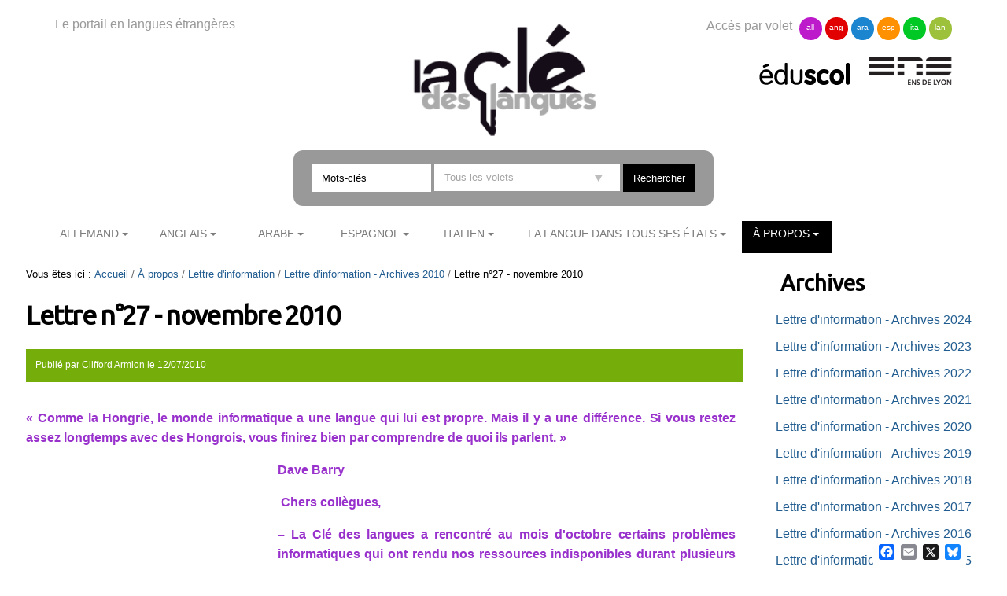

--- FILE ---
content_type: text/html;charset=utf-8
request_url: https://cle.ens-lyon.fr/a-propos/lettre-information/lettre-dinformation-archives-2010/lettre-n-27-novembre-2010
body_size: 12003
content:

<!DOCTYPE html>

<html xmlns="https://www.w3.org/1999/xhtml" lang="fr">

    
    
    
    
    


<head>
    <meta http-equiv="Content-Type" content="text/html; charset=utf-8" />


    
        <base href="https://cle.ens-lyon.fr/a-propos/lettre-information/lettre-dinformation-archives-2010/lettre-n-27-novembre-2010" /><!--[if lt IE 7]></base><![endif]-->
    
    
        <meta content="text/html" name="DC.format" /><meta content="Document" name="DC.type" /><meta content="2010/07/11 - " name="DC.date.valid_range" /><meta content="2025-09-15T08:44:23+01:00" name="DC.date.modified" /><meta content="2010-12-07T00:00:00+01:00" name="DC.date.created" /><meta content="fr" name="DC.language" />

  
    <link rel="stylesheet" type="text/css" media="screen" href="https://cle.ens-lyon.fr/portal_css/Cle%20des%20Langues/reset-cachekey-506330e6bcd66e8ad99ff0c393475aa2.css" />
    <link rel="stylesheet" type="text/css" href="https://cle.ens-lyon.fr/portal_css/Cle%20des%20Langues/base-cachekey-0d80b13dfd1ce627fb2f192891ab1e96.css" />
    <style type="text/css" media="screen">@import url(https://cle.ens-lyon.fr/portal_css/Cle%20des%20Langues/resourceplone.app.jquerytools.dateinput-cachekey-ae6273185104836cd68cae12eab0c8d6.css);</style>
        <!--[if lt IE 8]>    
    
    <link rel="stylesheet" type="text/css" media="screen" href="https://cle.ens-lyon.fr/portal_css/Cle%20des%20Langues/IEFixes-cachekey-24f981e67b7effea7e893e6b6e791dff.css" />
        <![endif]-->
    
    <link rel="stylesheet" type="text/css" media="screen" href="https://cle.ens-lyon.fr/portal_css/Cle%20des%20Langues/resourcecontentleadimage-cachekey-8b1c6bc2db20a4f92a5ef17d0c73a85d.css" />
    <style type="text/css" media="all">@import url(https://cle.ens-lyon.fr/portal_css/Cle%20des%20Langues/docbook-cachekey-c0b1d69ed25db435628c0d53c36a1b17.css);</style>
    <style type="text/css">@import url(https://cle.ens-lyon.fr/portal_css/Cle%20des%20Langues/ploneannuaire-cachekey-aae933fc394622a368337b4a966f7f28.css);</style>
    <style type="text/css">@import url(https://cle.ens-lyon.fr/portal_css/Cle%20des%20Langues/ploneannuaire_popup-cachekey-fc7ac9bb15994c102051513ab2e7b016.css);</style>
    <style type="text/css" media="screen">@import url(https://cle.ens-lyon.fr/portal_css/Cle%20des%20Langues/resourceplonetheme.cdl.stylesheetscdl-cachekey-530453731c42d779ed85a462d73965d3.css);</style>
    <link rel="stylesheet" type="text/css" media="all" href="https://cle.ens-lyon.fr/portal_css/Cle%20des%20Langues/resourceContentWellPortlets.stylesContentWellPortlets-cachekey-be0b1c73af9317df639eeda7a9d07dd5.css" />
    <style type="text/css">@import url(https://cle.ens-lyon.fr/portal_css/Cle%20des%20Langues/resourcecollective.solr.resourcesstyle-cachekey-905f5d594bc7e903cf6f7f4040b1b4bd.css);</style>

  
  
    <script type="text/javascript" src="https://cle.ens-lyon.fr/portal_javascripts/Cle%20des%20Langues/resourceplone.app.jquery-cachekey-da609f106c49c89544eea58c102b42a8.js"></script>
    <script type="text/javascript" src="https://cle.ens-lyon.fr/portal_javascripts/Cle%20des%20Langues/ckeditor_vars-cachekey-bd6208ae05f014b00282609291767044.js"></script>
    <script type="text/javascript" src="https://cle.ens-lyon.fr/portal_javascripts/Cle%20des%20Langues/resourcedropdown-menu-cachekey-b0aea95dade473a363144fe57d4af618.js"></script>
    <script type="text/javascript">
/* - ploneannuaire_contacts.js - */
// https://cle.ens-lyon.fr/portal_javascripts/ploneannuaire_contacts.js?original=1

</script>
    <script type="text/javascript" src="https://cle.ens-lyon.fr/portal_javascripts/Cle%20des%20Langues/resourceplonetheme.cdl.javascriptszoombox-cachekey-b38df0e347731f9b95f3a67c9cbfcf0d.js"></script>
    <script type="text/javascript" src="https://cle.ens-lyon.fr/portal_javascripts/Cle%20des%20Langues/resourceplonetheme.cdl.javascriptsbxslider-cachekey-b2635f103df4f79d9d2115fe74821f5a.js"></script>
    <script type="text/javascript" src="https://cle.ens-lyon.fr/portal_javascripts/Cle%20des%20Langues/resourceplonetheme.cdl.javascriptshtml5-cachekey-942b1680544721c0fccaee38089e0235.js"></script>
    <script type="text/javascript" src="https://cle.ens-lyon.fr/portal_javascripts/Cle%20des%20Langues/resourceplonetheme.cdl.javascriptssendNewsLetter-cachekey-fe4bf203e5fdc5d5307f6260981f47da.js"></script>
    <script type="text/javascript" src="https://cle.ens-lyon.fr/portal_javascripts/Cle%20des%20Langues/++resource++plonetheme.cdl.javascripts/liens-temporels.js"></script>
    <script type="text/javascript" src="https://cle.ens-lyon.fr/portal_javascripts/Cle%20des%20Langues/resourceplonetheme.cdl.javascriptsensFeedReader-cachekey-356039bdfdf909f52dc3b9e44d442fc5.js"></script>
    <script type="text/javascript" src="https://cle.ens-lyon.fr/portal_javascripts/Cle%20des%20Langues/++resource++plonetheme.cdl.javascripts/cle.js"></script>
    <script type="text/javascript" src="https://cle.ens-lyon.fr/portal_javascripts/Cle%20des%20Langues/titreOuvrage-cachekey-7a206c13aec4444b13567636a9e68691.js"></script>


<title>Lettre n°27 - novembre 2010 &mdash; La clé des langues - Cultures et langues étrangères</title>
        
    <link rel="canonical" href="https://cle.ens-lyon.fr/a-propos/lettre-information/lettre-dinformation-archives-2010/lettre-n-27-novembre-2010" />

    <link rel="shortcut icon" type="image/x-icon" href="https://cle.ens-lyon.fr/favicon.ico" />
    <link rel="apple-touch-icon" href="https://cle.ens-lyon.fr/touch_icon.png" />






    <link rel="search" href="https://cle.ens-lyon.fr/@@search" title="Recherche dans ce site" />



        
        
        
        
        
        <link href="https://fonts.googleapis.com/css?family=Ubuntu" rel="stylesheet">
        <meta name="viewport" content="width=device-width, initial-scale=0.6666, maximum-scale=1.0, minimum-scale=0.6666" />
        <meta name="generator" content="Plone - https://plone.org" />
    
</head>

<body class="template-document_view portaltype-document site-cle section-a-propos subsection-lettre-information subsection-lettre-information-lettre-dinformation-archives-2010 subsection-lettre-information-lettre-dinformation-archives-2010-lettre-n-27-novembre-2010 userrole-anonymous" dir="ltr">

<div id="visual-portal-wrapper">

        <div id="portal-top" class="row">
<div class="cell width-full position-0">
            <div id="portal-header">
    <div id="portal-logo">
<p>Le portail en langues étrangères</p>
<a id="logo" title="La clé des langues - Cultures et langues étrangères" accesskey="1" href="https://cle.ens-lyon.fr">

    <img src="https://cle.ens-lyon.fr/logo.png" alt="logo" title="logo" width="250" />


</a>
 
        
	
	
	
        
	


</div>
<div id="portal-volets">
Accès par volet 
	<ul>
		<li><a href="https://cle.ens-lyon.fr/allemand">all</a></li>
		<li><a href="https://cle.ens-lyon.fr/anglais">ang</a></li>
		<li><a href="https://cle.ens-lyon.fr/arabe">ara</a></li>
		<li><a href="https://cle.ens-lyon.fr/espagnol">esp</a></li>
		<li><a href="https://cle.ens-lyon.fr/italien">ita</a></li>
		<li><a href="https://cle.ens-lyon.fr/langues-et-langage">lan</a></li>
    </ul> 
</div>
<div id="portal-partenaires">
<a id="portal-logo-eduscol" title="EduScol" href="https://eduscol.education.fr/cid45856/sites-experts-ens.html">
    <img src="https://cle.ens-lyon.fr/logo-eduscol.png" alt="Eduscol" /></a>
<a id="portal-logo-enslyon" title="ENS Lyon" href="https://www.ens-lyon.fr/">
    <img src="https://cle.ens-lyon.fr/logo-ens.png" alt="ENS Lyon" /></a>
</div>
<div id="portal-searchbox">
    <form name="searchform" action="https://cle.ens-lyon.fr/@@searchResources" id="mysearchform">
        <input name="SearchableText" type="text" size="18" placeholder="Mots-clés" title="Search Site" accesskey="4" " class="inputLabel" id="nolivesearchGadget" />
        <select id="filtre-publications" name="path">
                                   <option value="/cle" selected>Tous les volets</option>
                                   <option value="/cle/allemand">Allemand</option>
                                   <option value="/cle/anglais">Anglais</option>
                                   <option value="/cle/arabe">Arabe</option>
                                   <option value="/cle/espagnol">Espagnol</option>
                                   <option value="/cle/italien">Italien</option>
                                   <option value="/cle/langues-et-langage">La langue dans tous ses états</option>
        </select>

        <!--input type="hidden" name="filtre-publications" tal:attributes="value filtre"-->
        <input type="hidden" name="facet" value="true">
        <input type="hidden" name="facet.field" value="Type">
        <label for="searchGadget" class="hiddenStructure">Chercher par</label>

        <div class="LSBox">

        <input class="searchButton" type="submit" value="Rechercher" /><br />

        </div>
    </form>

    <div id="portal-advanced-search" class="hiddenStructure">
        <a href="https://cle.ens-lyon.fr/search_form" accesskey="5">Recherche avancée…</a>
    </div>

</div>

    <h5 class="hiddenStructure">Navigation</h5>
    <ul id="portal-globalnav"><li id="portaltab-allemand" class="plain"><a href="https://cle.ens-lyon.fr/allemand" class="plain" title="">Allemand</a>
                <ul class="submenu">
                    <li>

    

        <a href="https://cle.ens-lyon.fr/allemand/arts" class="state-published" title="">
            
            Arts
        </a>

        
    
</li>


<li>

    

        <a href="https://cle.ens-lyon.fr/allemand/litterature" class="state-published" title="">
            
            Littérature
        </a>

        
    
</li>


<li>

    

        <a href="https://cle.ens-lyon.fr/allemand/civilisation" class="state-published" title="">
            
            Histoire et société
        </a>

        
    
</li>


<li>

    

        <a href="https://cle.ens-lyon.fr/allemand/langue" class="state-published" title="">
            
            Langue(s)
        </a>

        
    
</li>


<li>

    

        <a href="https://cle.ens-lyon.fr/allemand/se-former" class="state-published" title="">
            
            Se former
        </a>

        
    
</li>


<li>

    

        <a href="https://cle.ens-lyon.fr/allemand/a-propos" class="state-published" title="">
            
            À Propos
        </a>

        
    
</li>
                </ul>
            </li><li id="portaltab-anglais" class="plain"><a href="https://cle.ens-lyon.fr/anglais" class="plain" title="">Anglais</a>
                <ul class="submenu">
                    <li>

    

        <a href="https://cle.ens-lyon.fr/anglais/arts" class="state-published" title="">
            
            Arts
        </a>

        
    
</li>


<li>

    

        <a href="https://cle.ens-lyon.fr/anglais/litterature" class="state-published" title="">
            
            Littérature
        </a>

        
    
</li>


<li>

    

        <a href="https://cle.ens-lyon.fr/anglais/civilisation" class="state-published" title="">
            
            Civilisation
        </a>

        
    
</li>


<li>

    

        <a href="https://cle.ens-lyon.fr/anglais/langue" class="state-published" title="">
            
            Langue(s)
        </a>

        
    
</li>


<li>

    

        <a href="https://cle.ens-lyon.fr/anglais/se-former" class="state-published" title="">
            
            Se former
        </a>

        
    
</li>


<li>

    

        <a href="https://cle.ens-lyon.fr/anglais/a-propos" class="state-published" title="">
            
            À Propos
        </a>

        
    
</li>
                </ul>
            </li><li id="portaltab-arabe" class="plain"><a href="https://cle.ens-lyon.fr/arabe" class="plain" title="">Arabe</a>
                <ul class="submenu">
                    <li>

    

        <a href="https://cle.ens-lyon.fr/arabe/seminaires-et-conferences" class="state-published" title="">
            
            Séminaires et conférences
        </a>

        
    
</li>


<li>

    

        <a href="https://cle.ens-lyon.fr/arabe/arts" class="state-published" title="">
            
            Arts et sciences
        </a>

        
    
</li>


<li>

    

        <a href="https://cle.ens-lyon.fr/arabe/litterature" class="state-published" title="">
            
            Littérature 
        </a>

        
    
</li>


<li>

    

        <a href="https://cle.ens-lyon.fr/arabe/civilisation" class="state-published" title="">
            
            Civilisation et société
        </a>

        
    
</li>


<li>

    

        <a href="https://cle.ens-lyon.fr/arabe/langue" class="state-published" title="">
            
            Langue
        </a>

        
    
</li>


<li>

    

        <a href="https://cle.ens-lyon.fr/arabe/se-former" class="state-published" title="">
            
            Se former
        </a>

        
    
</li>


<li>

    

        <a href="https://cle.ens-lyon.fr/arabe/a-propos" class="state-published" title="">
            
            À Propos
        </a>

        
    
</li>
                </ul>
            </li><li id="portaltab-espagnol" class="plain"><a href="https://cle.ens-lyon.fr/espagnol" class="plain" title="">Espagnol</a>
                <ul class="submenu">
                    <li>

    

        <a href="https://cle.ens-lyon.fr/espagnol/arts" class="state-published" title="">
            
            Arts
        </a>

        
    
</li>


<li>

    

        <a href="https://cle.ens-lyon.fr/espagnol/litterature" class="state-published" title="">
            
            Littérature
        </a>

        
    
</li>


<li>

    

        <a href="https://cle.ens-lyon.fr/espagnol/civilisation" class="state-published" title="">
            
            Civilisation
        </a>

        
    
</li>


<li>

    

        <a href="https://cle.ens-lyon.fr/espagnol/langue" class="state-published" title="">
            
            Langue(s)
        </a>

        
    
</li>


<li>

    

        <a href="https://cle.ens-lyon.fr/espagnol/ojal" class="state-published" title="">
            
            Ojal
        </a>

        
    
</li>


<li>

    

        <a href="https://cle.ens-lyon.fr/espagnol/se-former" class="state-published" title="">
            
            Se former
        </a>

        
    
</li>


<li>

    

        <a href="https://cle.ens-lyon.fr/espagnol/a-propos" class="state-published" title="">
            
            À Propos
        </a>

        
    
</li>
                </ul>
            </li><li id="portaltab-italien" class="plain"><a href="https://cle.ens-lyon.fr/italien" class="plain" title="">Italien</a>
                <ul class="submenu">
                    <li>

    

        <a href="https://cle.ens-lyon.fr/italien/arts" class="state-published" title="">
            
            Arts
        </a>

        
    
</li>


<li>

    

        <a href="https://cle.ens-lyon.fr/italien/litterature" class="state-published" title="">
            
            Littérature
        </a>

        
    
</li>


<li>

    

        <a href="https://cle.ens-lyon.fr/italien/civilisation" class="state-published" title="">
            
            Civilisation
        </a>

        
    
</li>


<li>

    

        <a href="https://cle.ens-lyon.fr/italien/langue" class="state-published" title="">
            
            Langue(s)
        </a>

        
    
</li>


<li>

    

        <a href="https://cle.ens-lyon.fr/italien/se-former" class="state-published" title="">
            
            Se former
        </a>

        
    
</li>


<li>

    

        <a href="https://cle.ens-lyon.fr/italien/a-propos" class="state-published" title="">
            
            À Propos
        </a>

        
    
</li>
                </ul>
            </li><li id="portaltab-langues-et-langage" class="plain"><a href="https://cle.ens-lyon.fr/langues-et-langage" class="plain" title="">La langue dans tous ses états</a>
                <ul class="submenu">
                    <li>

    

        <a href="https://cle.ens-lyon.fr/langues-et-langage/confaperos" class="state-published" title="">
            
            ConfApéros
        </a>

        
    
</li>


<li>

    

        <a href="https://cle.ens-lyon.fr/langues-et-langage/langues-et-langage-comment-ca-marche" class="state-published" title="">
            
            Langues et langage, comment ça marche ?
        </a>

        
    
</li>


<li>

    

        <a href="https://cle.ens-lyon.fr/langues-et-langage/langues-et-langage-en-societe" class="state-published" title="">
            
            Langues et langage en société
        </a>

        
    
</li>


<li>

    

        <a href="https://cle.ens-lyon.fr/langues-et-langage/des-langues-tres-vivantes" class="state-published" title="">
            
            Des langues très vivantes
        </a>

        
    
</li>


<li>

    

        <a href="https://cle.ens-lyon.fr/langues-et-langage/a-propos" class="state-published" title="">
            
            À Propos
        </a>

        
    
</li>
                </ul>
            </li><li id="portaltab-a-propos" class="selected"><a href="https://cle.ens-lyon.fr/a-propos" class="plain" title="">À propos</a>
                <ul class="submenu">
                    <li>

    

        <a href="https://cle.ens-lyon.fr/a-propos/contribuer-au-site" class="state-published" title="">
            
            Contribuer au site
        </a>

        
    
</li>


<li>

    

        <a href="https://cle.ens-lyon.fr/a-propos/flux-rss" class="state-published" title="">
            
            Flux RSS
        </a>

        
    
</li>


<li>

    

        <a href="https://cle.ens-lyon.fr/a-propos/reseaux-sociaux" class="state-published" title="">
            
            Réseaux sociaux
        </a>

        
    
</li>


<li>

    

        <a href="https://cle.ens-lyon.fr/a-propos/mentions-legales" class="state-published" title="">
            
            Mentions légales
        </a>

        
    
</li>


<li>

    

        <a href="https://cle.ens-lyon.fr/a-propos/lettre-information" class="state-published" title="">
            
            Lettre d'information
        </a>

        
    
</li>
                </ul>
            </li></ul>



<p class="hiddenStructure">
  <a accesskey="2" href="https://cle.ens-lyon.fr/a-propos/lettre-information/lettre-dinformation-archives-2010/lettre-n-27-novembre-2010#content">Aller au contenu.</a> |

  <a accesskey="6" href="https://cle.ens-lyon.fr/a-propos/lettre-information/lettre-dinformation-archives-2010/lettre-n-27-novembre-2010#portal-globalnav">Aller à la navigation</a>
</p>

<div id="portal-reseaux">
	
	
	
	
    
	

</div>
<div id="portal-personaltools-wrapper">

<p class="hiddenStructure">Outils personnels</p>





</div>

</div>

<div class="contentwellportlets row" id="portlets-in-header">
  
  
</div>



</div>
        </div>
    <div id="portal-columns" class="row">

        <div id="portal-column-content" class="cell width-3:4 position-0">

            <div id="viewlet-above-content"><div id="portal-breadcrumbs">

    <span id="breadcrumbs-you-are-here">Vous êtes ici :</span>
    <span id="breadcrumbs-home">
        <a href="https://cle.ens-lyon.fr">Accueil</a>
        <span class="breadcrumbSeparator">
            /
            
        </span>
    </span>
    <span id="breadcrumbs-1" dir="ltr">
        
            <a href="https://cle.ens-lyon.fr/a-propos">À propos</a>
            <span class="breadcrumbSeparator">
                /
                
            </span>
            
         
    </span>
    <span id="breadcrumbs-2" dir="ltr">
        
            <a href="https://cle.ens-lyon.fr/a-propos/lettre-information">Lettre d'information</a>
            <span class="breadcrumbSeparator">
                /
                
            </span>
            
         
    </span>
    <span id="breadcrumbs-3" dir="ltr">
        
            <a href="https://cle.ens-lyon.fr/a-propos/lettre-information/lettre-dinformation-archives-2010">Lettre d'information - Archives 2010 </a>
            <span class="breadcrumbSeparator">
                /
                
            </span>
            
         
    </span>
    <span id="breadcrumbs-4" dir="ltr">
        
            
            
            <span id="breadcrumbs-current">Lettre n°27 - novembre 2010</span>
         
    </span>

</div>

<div class="contentwellportlets row" id="portlets-above">
  
  
</div>


</div>

            
                <div class="">

                    

                    

    <dl class="portalMessage info" id="kssPortalMessage" style="display:none">
        <dt>Info</dt>
        <dd></dd>
    </dl>



                    
                        <div id="content">

                            

                            

                             <div id="viewlet-above-content-title"></div>
                             
                                 
                                 
            
                <h1 id="parent-fieldname-title" class="documentFirstHeading">
                    Lettre n°27 - novembre 2010
                </h1>
            
            
        
                             
                             <div id="viewlet-below-content-title"><div class="contentwellportlets row" id="portlets-below-title">
  
  
</div>





<div class="documentByLine" id="plone-document-byline">

<div class="DatePublication">Publié 
  
    <span class="documentAuthor">
      par
      <span>Clifford Armion</span>
    </span>
  
   le <span>12/07/2010</span></div>

  
</div>
</div>



                             
                                 
                                 
            
                
            
            
        
                             

                             <div id="viewlet-above-content-body">

</div>
                             <div id="content-core">
                                 
    
        
        <div class="" id="parent-fieldname-text-da1b691047bd4fde9db29e73296c2adf">
            
<p>
  <p style="color: darkorchid; "><strong></p>
  <p style="color: darkorchid; font-weight: bold;">
    «&nbsp;Comme la Hongrie, le monde informatique a une langue qui lui est propre. Mais il y a une différence. Si vous restez assez longtemps avec des Hongrois, vous finirez bien par comprendre de quoi ils parlent.&nbsp;»
  </p>
  <div style="margin-left: 320px; color: darkorchid; font-weight: bold;">
    Dave Barry
  </strong></p>
  <p>
    &nbsp;Chers collègues,
  </p>
  <p>
     –  La Clé des langues a rencontré au mois d'octobre certains problèmes informatiques qui ont rendu nos ressources indisponibles durant plusieurs jours. Nous tenons à nous excuser auprès de ceux qui n'ont pas pu accéder à nos pages après l'envoi de notre lettre d'octobre. La publication en ligne est un formidable outil de diffusion mais aussi un objet fragile. La préservation des données numériques est d'ailleurs le sujet d'une conférence de Benoît Habert qui sera mise en ligne sur le site Plurilangues la semaine prochaine.
  </p>
  <p>
     –  Nous profitons de cette lettre d'information pour vous souhaiter une excellente rentrée scolaire et nous vous invitons, comme chaque mois, à découvrir nos nouveautés.
  </p> –  Bonne lecture!  –  L'équipe éditoriale
</div><h3>Passé &amp; Présent</h3>
<p>
  <a href="https://cle.ens-lyon.fr/allemand/civilisation/entretiens-avec-alfred-grosser"><strong>ALLEMAND - Entretiens avec Alfred Grosser</a> Alfred Grosser s'exprime sans ambages sur l'Europe, ses difficultés actuelles, certains choix politiques, et défend les valeurs humanistes qui sous-tendent et doivent porter l'idée européenne. Le second entretien, en allemand, a pour thème la situation actuelle de l'Allemagne et aborde les questions d'actualité outre-Rhin. <a href="https://cle.ens-lyon.fr/1288720919219/0/fiche___article/&amp;RH=CDL_ALL100600"><strong>ALLEMAND - "Ulrike Meinhof als naturbelassene Bikinischönheit": das Medienspektakel um Bettina Röhls Buch "So macht Kommunismus Spaß! Ulrike Meinhof, Klaus Rainer Röhl und die Akte Konkret" (Kathrin Raehse)</strong></a> Dans "So macht Kommunismus Spaß" (2006), Bettina Röhl retrace le parcours de ses parents, Ulrike Meinhof et Klaus Rainer Röhl, jusqu'en 1968. Ulrike Meinhof devint ensuite, avec Andreas Baader, une des figures majeures de la Fraction armée rouge dans les années soixante-dix. Dans le cadre de la journée d'étude comparée "Les mémoires des enfants. Héritages et narrations des années 1968", Katrin Raehse analyse les nombreuses réactions que le livre de Bettina Röhl a suscitées lors de sa parution en Allemagne, et revient sur la relation ébranlée entre mère et fille. <a href="https://cle.ens-lyon.fr/38060318/0/fiche___pagelibre/&amp;RH=cdl_esp000000"><strong>ESPAGNOL - L'Espagnol Ressource Economique</strong></a>. Publication des conférences prononcées dans le cadre du cycle organisé par les universités Lyon 2 et Lyon 3 et l'instituto Cervantes de Lyon. L'image internationale des entreprises et des produits espagnols est un facteur fondamental de la compétitivité extérieure de l'économie espagnole. Ces conférences ont pour but de faire connaitre les entreprises espagnoles et leur réalité. Communiquer leurs réussites se traduira en une amélioration de l'image de l'Espagne. Cet objectif est largement justifié puisque l'image du "Made in Spain", qui a évolué de façon positive depuis une décennie, contribue peu au rayonnement international de l'Espagne. <a style="font-weight: bold;" href="https://cle.ens-lyon.fr/38060318/0/fiche___pagelibre/&amp;RH=cdl_esp000000#KLINK">Présentation</a> <a style="font-weight: bold;" href="https://cle.ens-lyon.fr/38060318/0/fiche___pagelibre/&amp;RH=cdl_esp000000#KLINK"></a>- Matilde Alonso (Lyon 2) et Elies Furio (Lyon 3). - Miguel de la Rosa Marras (Director Acción Institucional Telefónica Internacional S.A.) - Conférence présentée par Arturo Lorenzo -<a style="font-weight: bold;" href="https://cle.ens-lyon.fr/1284741363556/0/fiche___article/&amp;RH=CDL_ESP880000#KLINK">&nbsp; "La lengua común en la internacionalización de la economía española. Caso de estudio: Telefónica"</a> - Miguel Blanco Callejo (Profesor - Universidad Rey Juan Carlos - Departamento de Economía de la Empresa - Facultad de Ciencias Jurídicas y Sociales) - Conférence présentée par Elies Furio - <a style="font-weight: bold;" href="https://cle.ens-lyon.fr/1284739822281/0/fiche___article/&amp;RH=CDL_ESP880000#KLINK">"Mercadona ante el reto de su expansión internacional (y de superar la crisis económica)"</a> <a href="https://cle.ens-lyon.fr/1284739822281/0/fiche___article/&amp;RH=CDL_ESP880000"></a> - Luis Alonso Álvarez (Catedrático de Historia e Instituciones Económicas - Universidad de A Coruña - Departamento de Economía Aplicada I - Facultad de Ciencias Económicas y Empresariales) - Conférence présentée par Matilde Alonso <a href="https://cle.ens-lyon.fr/1284740428329/0/fiche___article/&amp;RH=CDL_ESP880000"></a><a href="https://cle.ens-lyon.fr/1284740428329/0/fiche___article/&amp;RH=CDL_ESP880000"><strong>- "La ventaja competitiva de Inditex-Zara, 1963-2008"</strong></a> <a href="https://cle.ens-lyon.fr/77088771/0/fiche___pagelibre/&amp;RH=CDL_ANG000000"><strong>ANGLAIS - Différences idéologiques entre « New Left » idéaliste et « Old Left » socialiste et marxiste aux Etats-Unis dans les années soixante (un article de Frédéric Robert)</strong></a> Il est particulièrement difficile de définir la Nouvelle Gauche, mouvement réformateur rassemblant différentes organisations contestataires, qui apparut au début des années soixante aux Etats-Unis. Elle-même en était incapable en raison de son manque de constance stratégique et idéologique. Elle mit tout en œuvre pour se démarquer de la «&nbsp;vieille&nbsp;» gauche d'inspiration marxiste qu'elle trouvait trop doctrinaire et peu spontanée pour répondre aux attentes de l'opinion publique. Son approche philosophico-politique en fit un mouvement original privilégiant l'action directe aux débats théoriques et idéologiques. <a href="https://cle.ens-lyon.fr/92445260/0/fiche___pagelibre/&amp;RH=CDL_ANG100106"><strong>ANGLAIS - Le « Port Huron Statement » du Students for a Democratic Society (SDS) : entre idéalisme démocratique et programme politique novateur (un article de Frédéric Robert)</strong></a> Le <em>Students for a Democratic Society</em> (SDS) qui apparut sur la scène politique américaine en 1960 fut la figure de proue de la Nouvelle Gauche aux Etats-Unis. Son manifeste, «&nbsp;The Port Huron Statement&nbsp;», rédigé en 1962 par Tom Hayden, devint très rapidement le document de référence du parfait contestataire. Axé essentiellement sur la notion de «&nbsp;démocratie de participation&nbsp;», il stipulait que chacun à sa manière, et dans tous les domaines, pouvait participer à la transformation radicale de la société. Cet idéalisme démocratique ne laissa pas insensible la jeunesse américaine. <strong><a href="resolveuid/1423c224cf2f432cb8391b098f705044"><span style="font-weight: bold;">ITALIEN -</strong></a></span> <a href="resolveuid/1423c224cf2f432cb8391b098f705044"><strong>L'Italie d'aujourd'hui vue par les journalistes.</strong><strong>"Tre notizioli prive di voce"</strong></a> Luca Rastello con un nuovo taglio sull' Italia odierna, ci mostra come il rumore mediatico tende a coprire notizie importanti a favore di "piccanti scandaletti". In particolare l'autore ci parla delle condanne della Chiesa verso la mafia, della nuova sorte dei migranti in Europa, della reazione popolare di fronte alla privatizzazione dell'acqua. [IN ITALIANO] <a href="resolveuid/70f308a677584010aa52531379b86095"><strong>ITALIEN - Journée du 21 mai 2010. Narrare la memoria: due sgaurdi a confronto; Benedetta Tobagi "Come mi batte forte il tuo cuore" e Sabina Rossa "Guido Rossa mio padre".</strong></a> Attraverso questo confronto Ilaria Vezzani&nbsp; mostra che le parole di queste "figlie" sono molto diverse altrettanto sul piano della scrittura quanto su quello delle finalità anche se condividono chiaramente la loro condizione di vittima. [IN ITALIANO] <a href="https://cle.ens-lyon.fr/italien/civilisation/xxe-xxie/les-annees-de-la-contestation/narrazioni-di-famiglia-riflessioni-italiane-sull-eredita-degli-anni-70"><strong>ITALIEN - Journée du 21 mai 2010. Narrazioni di famiglia - Riflessioni italiane sull'eredità degli anni '70</strong></a> Antonio canovi ci offre un'analisi molto interessante sull'eventuale filiazione tra PCI e BR attraverso un film recentemente uscito, "Il Sol dell'Avvenire". Più largamente, pone la questione dell'interpretazione di queste relazioni in termini familiari&nbsp; e metaforici per arrivare alle narrazioni famigliari odierne <a href="https://cle.ens-lyon.fr/italien/civilisation/xxe-xxie/les-annees-de-la-contestation/perche-e-difficile-raccontare-gli-anni-70-in-italia"><strong>ITALIEN - Journée d'étude du 21 mai 2010. Perché è difficile raccontare gli anni '70 in Italia</strong></a> Luca Pes ci spiega nel suo intervento le difficoltà della trasmissione della memoria di quegli anni. L'analisi è ampia e dimostra che non c'è un'unica risposta&nbsp; a questo problema. Infatti, le ragioni sono varie: dal ruolo della classe politica, alla giutificazione della violenza come dai cosiddetti "silenzi" alla colpa che grava sui "figli" (in senso largo) . [IN ITALIANO] <a href="https://cle.ens-lyon.fr/italien/civilisation/xxe-xxie/les-annees-de-la-contestation/ulrike-meinhof-als-naturbelassene-bikinischonheit-le-tapage-mediatique-autour-de-so-macht-kommunismus-spass-"><strong>ITALIEN - Journée d'étude du 21 mai 2010."Ulrike Meinhof als naturbelassene Bikinischönheit / Le tapage médiatique autour de So Macht Kommunismus Spass! Ulrike Meinhof, Klaus Rainer Röhl und die Akte Konkret de Bettina Röhl"</strong></a> Katrin Rashe presenta il caso di Bettina Röhl figlia di Ulrike Meinhof, famosa esponente della RAF attaverso il libro che ha scritto sulla madre. Evidentemente, questo intervento sul caso tedesco ci permette di paragonare le esperienze tedesche e italiane sulla questione. Katrin Raeshe ci presenta il dibattito, le questioni e le interpretazioni che questo libro ha fatto sorgere in Germania. [IN ITALIANO E IN TEDESCO PER LA VERSIONE SCRITTA]
</strong></p><a href="http://cle.ens-lsh.fr/1253548255888/0/fiche___article/&amp;RH=CDL_ARA100000"></a><h3>Art &amp; Littérature</h3>
<p>
  <a href="https://cle.ens-lyon.fr/97783137/0/fiche___pagelibre/&amp;RH=cdl_esp000000"><strong>ESPAGNOL - documents de la semaine</a> -&nbsp; Le prix Nobel de Littérature a été attribué à l'écrivain péruvien Mario Vargas Llosa - sélection de liens ; Entender al primer Velazquez ; La mujer más valiente de México - Una estudiante de 20 años es nombrada jefa de una policía municipal del Valle de Juárez ; La Yuma - Dossier pédagogique d'un film ; El Quijote interactivo - Texte intégral de la conférence de Gonzalo Torrente Ballester sur la littérature espagnole contemporaine (conférence de 1967) <a href="https://cle.ens-lyon.fr/53928081/0/fiche___pagelibre/&amp;RH=CDL_ANG000000"><strong>ANGLAIS - Obscurity and Dylan Thomas's early poetry (un article d'Iris Yaron-Leconte)</strong></a> This article presents an analysis of Dylan Thomas's early poem When once the twilight locks no longer, ignored by scholars, probably because of its extreme obscurity. The analysis is preceded by a theoretical discussion of obscurity in poetry and offers a definition of the term obscure poem. In reading an obscure poem, significant changes are generated in the dynamics of text processing. By transgressing the rules of communication, Thomas's poem raises the question as to how the reader is to decode it. The poem, which deals with God, the Genesis, birth and death, illustrates the fact that the reader's response, when presented with an obscure poem, changes radically.
</strong></p>
<p>
  <h3>Langue &amp; Langues</h3>
  <div>
    <a href="https://cle.ens-lyon.fr/1284970141741/0/fiche___article/&amp;RH=CDL_PLU000000"><strong>PLURILANGUES - L'émergence de la complexité langagière du point de vue de l'évolution du langage (Une conférence de Salikoko Mufwene)</a> De plus en plus de linguistes et autres chercheurs intéressés par l'évolution phylogénétique et/ou le développement ontogénétique du langage arguent que les langues sont des systèmes complexes d'adaptation («&nbsp;complex adaptive systems&nbsp;»). Selon eux, les langues reflètent des dynamiques complexes particulières des «&nbsp;agents&nbsp;» en interaction dans des organisations qui sont constamment instables et qui sont à la recherche d'un équilibre afin de répondre à des changements qui ont lieu dans les écologies où ces dernières fonctionnent. Ces chercheurs supposent que des processus d'auto-organisation produisent des moments de stabilité transitoire pendant lesquels des organisations ou «&nbsp;systèmes&nbsp;» émergent, et des évolutions apparemment imprévisibles découlent de l'alternance de périodes de stabilité et d'instabilité.
  </strong></p><a href="https://cle.ens-lyon.fr/allemand/langue/linguistique-textuelle/reiseprospekte-als-werbetexte"></a>
</div>

            
        </div>
    

    
<div id="reference"><h6>Pour citer cette ressource :</h6><p style="text-align: left;"><span id='resourceTitle'>Lettre n°27 - novembre 2010</span>, <em>La Cl&eacute; des Langues</em> [en ligne], Lyon, ENS de LYON/DGESCO (ISSN 2107-7029), <span>juillet 2010</span>. Consult&eacute; le <span>23/01/2026</span>. URL: <a href='https://cle.ens-lyon.fr/a-propos/lettre-information/lettre-dinformation-archives-2010/lettre-n-27-novembre-2010'>https://cle.ens-lyon.fr/a-propos/lettre-information/lettre-dinformation-archives-2010/lettre-n-27-novembre-2010</a></p></div>
    <!--div id="reference" tal:define="DateTime python:modules['DateTime'].DateTime;
                                   toLocalizedTime nocall:context/@@plone/toLocalizedTime;
                                   contributeurs here/Contributors;
                                   Mois python:{'1':'janvier','2':'février','3':'mars','4':'avril','5':'mai','6':'juin','7':'juillet','8':'août','9':'septembre','10':'octobre','11':'novembre','12':'décembre'};
                                   mois python:here.Date() and Mois[str(DateTime(here.Date()).month())];
                                   annee python:here.Date() and DateTime(here.Date()).year();
                                   ">
        <h6>Pour citer cette ressource :</h6>
        <p><span tal:content="structure python:context.fn_viewContributeurs(contributeurs, lien='false', affiliation='false')+', '" tal:condition="contributeurs"/> "<span id="resourceTitle" tal:content="here/Title"/>", <em>La Clé des Langues</em> [en ligne], Lyon, ENS de LYON/DGESCO (ISSN 2107-7029)<span tal:condition="python:here.Date()" tal:content="python:', '+mois+' '+str(annee)"/>. Consulté le <span tal:content="python:toLocalizedTime(DateTime().Date())"/>. URL: <a tal:attributes="href here/getURL|here/absolute_url" tal:content="here/getURL|here/absolute_url"/></p>
    </div-->
<script>
$(document).ready(function(){
titreOuvrageDescription($("#parent-fieldname-description"));
});
</script>
<!-- AddToAny BEGIN -->
<div class="a2a_kit a2a_kit_size_20 a2a_floating_style a2a_default_style" style="bottom:0px; right:0px;">
<a class="a2a_button_facebook"></a>
<a class="a2a_button_email"></a>
<a class="a2a_button_x"></a>
<a class="a2a_button_bluesky"></a>
</div>
<script type="text/javascript" src="https://cle.ens-lyon.fr/page.js"></script>
<!-- AddToAny END -->

                             </div>
                             <div id="viewlet-below-content-body">



    <div class="visualClear"><!-- --></div>

    <div class="documentActions">
        

        

    </div>

</div>

                            
                        </div>
                    

                    
                </div>
            

            <div id="viewlet-below-content">




<div class="contentwellportlets row" id="portlets-below">
  
  
</div>


</div>
        </div>

        
        

        <div id="portal-column-two" class="cell width-1:4 position-3:4">
            
                
  
    
    <div id="portletwrapper-706c6f6e652e7269676874636f6c756d6e0a636f6e746578740a2f636c652f612d70726f706f732f6c65747472652d696e666f726d6174696f6e0a6172636869766573" class="portletWrapper kssattr-portlethash-706c6f6e652e7269676874636f6c756d6e0a636f6e746578740a2f636c652f612d70726f706f732f6c65747472652d696e666f726d6174696f6e0a6172636869766573">
      <div>
        
	
		<dl class="portlet portletCollectionCDL portletCollectionListe portlet-collection-archives">

		    <dt class="portletHeader">
		        <span class="portal_header_title">Archives</span>
                        
		    </dt> 
		    <div class="portletContent-wrapper">
		      
		        <dd class="portletItem odd">
		          
		            
		            
		            
					
		         
		            
                            

                              

                            
		            <div class="itemTitleWrapper">
			            <a href="https://cle.ens-lyon.fr/a-propos/lettre-information/lettre-dinformation-archives-2024/lettre-dinformation-archives-2024" class="itemTitle" title="">
			                
			                Lettre d'information - Archives 2024
			            </a>
		       		</div>
  
		             
					 
                           


		        </dd>
		      
		      
		        <dd class="portletItem even">
		          
		            
		            
		            
					
		         
		            
                            

                              

                            
		            <div class="itemTitleWrapper">
			            <a href="https://cle.ens-lyon.fr/a-propos/lettre-information/lettre-dinformation-archives-2023/lettre-dinformation-archives-2023" class="itemTitle" title="">
			                
			                Lettre d'information - Archives 2023
			            </a>
		       		</div>
  
		             
					 
                           


		        </dd>
		      
		      
		        <dd class="portletItem odd">
		          
		            
		            
		            
					
		         
		            
                            

                              

                            
		            <div class="itemTitleWrapper">
			            <a href="https://cle.ens-lyon.fr/a-propos/lettre-information/lettre-dinformation-archives-2022/lettre-dinformation-archives-2022" class="itemTitle" title="">
			                
			                Lettre d'information - Archives 2022
			            </a>
		       		</div>
  
		             
					 
                           


		        </dd>
		      
		      
		        <dd class="portletItem even">
		          
		            
		            
		            
					
		         
		            
                            

                              

                            
		            <div class="itemTitleWrapper">
			            <a href="https://cle.ens-lyon.fr/a-propos/lettre-information/lettre-dinformation-archives-2021/lettre-dinformation-archives-2021" class="itemTitle" title="">
			                
			                Lettre d'information - Archives 2021
			            </a>
		       		</div>
  
		             
					 
                           


		        </dd>
		      
		      
		        <dd class="portletItem odd">
		          
		            
		            
		            
					
		         
		            
                            

                              

                            
		            <div class="itemTitleWrapper">
			            <a href="https://cle.ens-lyon.fr/a-propos/lettre-information/lettre-dinformation-archives-2020/lettre-dinformation-archives-2020" class="itemTitle" title="">
			                
			                Lettre d'information - Archives 2020
			            </a>
		       		</div>
  
		             
					 
                           


		        </dd>
		      
		      
		        <dd class="portletItem even">
		          
		            
		            
		            
					
		         
		            
                            

                              

                            
		            <div class="itemTitleWrapper">
			            <a href="https://cle.ens-lyon.fr/a-propos/lettre-information/lettre-dinformation-archives-2019/lettre-dinformation-archives-2019" class="itemTitle" title="">
			                
			                Lettre d'information - Archives 2019
			            </a>
		       		</div>
  
		             
					 
                           


		        </dd>
		      
		      
		        <dd class="portletItem odd">
		          
		            
		            
		            
					
		         
		            
                            

                              

                            
		            <div class="itemTitleWrapper">
			            <a href="https://cle.ens-lyon.fr/a-propos/lettre-information/lettre-dinformation-archives-2018/lettre-dinformation-archives-2018" class="itemTitle" title="">
			                
			                Lettre d'information - Archives 2018
			            </a>
		       		</div>
  
		             
					 
                           


		        </dd>
		      
		      
		        <dd class="portletItem even">
		          
		            
		            
		            
					
		         
		            
                            

                              

                            
		            <div class="itemTitleWrapper">
			            <a href="https://cle.ens-lyon.fr/a-propos/lettre-information/lettre-dinformation-archives-2017/lettre-dinformation-archives-2017" class="itemTitle" title="">
			                
			                Lettre d'information - Archives 2017
			            </a>
		       		</div>
  
		             
					 
                           


		        </dd>
		      
		      
		        <dd class="portletItem odd">
		          
		            
		            
		            
					
		         
		            
                            

                              

                            
		            <div class="itemTitleWrapper">
			            <a href="https://cle.ens-lyon.fr/a-propos/lettre-information/lettre-dinformation-archives-2016/lettre-dinformation-archives-2016" class="itemTitle" title="">
			                
			                Lettre d'information - Archives 2016 
			            </a>
		       		</div>
  
		             
					 
                           


		        </dd>
		      
		      
		        <dd class="portletItem even">
		          
		            
		            
		            
					
		         
		            
                            

                              

                            
		            <div class="itemTitleWrapper">
			            <a href="https://cle.ens-lyon.fr/a-propos/lettre-information/lettre-dinformation-archives-2015/lettre-dinformation-archives-2015" class="itemTitle" title="">
			                
			                Lettre d'information - Archives 2015 
			            </a>
		       		</div>
  
		             
					 
                           


		        </dd>
		      
		      
		        <dd class="portletItem odd">
		          
		            
		            
		            
					
		         
		            
                            

                              

                            
		            <div class="itemTitleWrapper">
			            <a href="https://cle.ens-lyon.fr/a-propos/lettre-information/lettre-dinformation-archives-2014/lettre-dinformation-archives-2014" class="itemTitle" title="">
			                
			                Lettre d'information - Archives 2014 
			            </a>
		       		</div>
  
		             
					 
                           


		        </dd>
		      
		      
		        <dd class="portletItem even">
		          
		            
		            
		            
					
		         
		            
                            

                              

                            
		            <div class="itemTitleWrapper">
			            <a href="https://cle.ens-lyon.fr/a-propos/lettre-information/lettre-dinformation-archives-2013/lettre-dinformation-archives-2013" class="itemTitle" title="">
			                
			                Lettre d'information - Archives 2013 
			            </a>
		       		</div>
  
		             
					 
                           


		        </dd>
		      
		      
		        <dd class="portletItem odd">
		          
		            
		            
		            
					
		         
		            
                            

                              

                            
		            <div class="itemTitleWrapper">
			            <a href="https://cle.ens-lyon.fr/a-propos/lettre-information/lettre-dinformation-archives-2010/lettre-dinformation-archives-2010" class="itemTitle" title="">
			                
			                Lettre d'information - Archives 2010 
			            </a>
		       		</div>
  
		             
					 
                           


		        </dd>
		      
		      
		        <dd class="portletItem even">
		          
		            
		            
		            
					
		         
		            
                            

                              

                            
		            <div class="itemTitleWrapper">
			            <a href="https://cle.ens-lyon.fr/a-propos/lettre-information/lettre-dinformation-archives-2009/lettre-dinformation-archives-2009" class="itemTitle" title="">
			                
			                Lettre d'information - Archives 2009
			            </a>
		       		</div>
  
		             
					 
                           


		        </dd>
		      
		    </div>

   

</dl>

	

	

	

      </div>
    </div>
    
  




            
        </div>
        
    </div>


    <div id="portal-footer-wrapper" class="row">
        <div class="cell width-full position-0">
            <div class="contentwellportlets row" id="portlets-footer">
  
  
</div>



<!-- PW-Mark ENS et DGESCO -->
<script type="text/javascript">
    var _paq = window._paq = window._paq || [];
    _paq.push(['trackPageView']);
    _paq.push(['enableLinkTracking']);
    (function() {
        var up="https://pw-mark.ens-lyon.fr/";
        var um="https://wa.phm.education.gouv.fr/mutu/";
        _paq.push(['setTrackerUrl', up+'ens-pw.php']);
        _paq.push(['setSiteId', 141]);
        _paq.push(['disableCookies']);
        _paq.push(['disableAlwaysUseSendBeacon']);
        _paq.push(['addTracker', um+'p.php', 12]);
        var d=document, g=d.createElement('script'), s=d.getElementsByTagName('script')[0];
        g.type='text/javascript'; g.async=true; g.defer=true; g.src=up+'dgesco.js'; s.parentNode.insertBefore(g,s);
      })();
</script>
<noscript><p>
  <img src="https://pw-mark.ens-lyon.fr/ens-pw.php?idsite=141" style="border:0;" alt="" />
  <img referrerpolicy="no-referrer-when-downgrade" src="https://wa.phm.education.gouv.fr/mutu/p.php?idsite=12&amp;rec=1" style="border:0" alt="" />
</p></noscript>
<!-- End PW-Mark ENS et DGESCO -->
<ul id="portal-siteactions">
<li><a href="/"><span>La clé</span> des langues</a></li>
    <li id="siteaction-contact"><a href="https://cle.ens-lyon.fr/contact-info" accesskey="9" title="Contact">Contact</a></li>
    <li id="siteaction-a-propos"><a href="https://cle.ens-lyon.fr/a-propos" accesskey="" title="À propos">À propos</a></li>
    <li id="siteaction-contribuer"><a href="https://cle.ens-lyon.fr/contribuer" accesskey="" title="Contribuer">Contribuer</a></li>
    <li id="siteaction-lettres-info"><a href="https://cle.ens-lyon.fr/a-propos/lettre-information" accesskey="" title="Lettre d'info">Lettre d'info</a></li>
    <li id="siteaction-rss"><a href="https://cle.ens-lyon.fr/a-propos/flux-rss" accesskey="" title="Flux RSS">Flux RSS</a></li>
    <li id="siteaction-reseaux-sociaux"><a href="https://cle.ens-lyon.fr/a-propos/reseaux-sociaux" accesskey="" title="Réseaux sociaux">Réseaux sociaux</a></li>
    <li id="siteaction-mentions-legales"><a href="https://cle.ens-lyon.fr/a-propos/mentions-legales/mentions-legales-et-credits-techniques" accesskey="" title="Mentions légales">Mentions légales</a></li>
    <li id="siteaction-sitemap"><a href="https://cle.ens-lyon.fr/sitemap" accesskey="3" title="Plan du site">Plan du site</a></li>
    <li id="siteaction-accessibility"><a href="https://cle.ens-lyon.fr/accessibility-info" accesskey="0" title="Accessibilité : non conforme">Accessibilité : non conforme</a></li>
    <li id="siteaction-login"><a href="https://cle.ens-lyon.fr/login_form_admin" accesskey="" title="Se connecter">Se connecter</a></li>
</ul>
        </div>
    </div>
</div>
</body>
</html>

